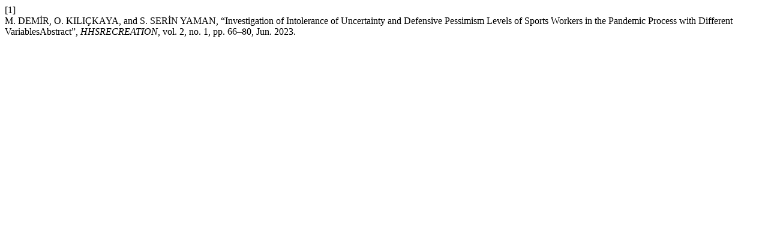

--- FILE ---
content_type: text/html; charset=UTF-8
request_url: https://holisticrecreation.com/index.php/pub/citationstylelanguage/get/ieee?submissionId=21&publicationId=21
body_size: 191
content:
<div class="csl-bib-body">
  <div class="csl-entry"><div class="csl-left-margin">[1]</div><div class="csl-right-inline">M. DEMİR, O. KILIÇKAYA, and S. SERİN YAMAN, “Investigation of Intolerance of Uncertainty and Defensive Pessimism Levels of Sports Workers in the Pandemic Process with Different VariablesAbstract”, <i>HHSRECREATION</i>, vol. 2, no. 1, pp. 66–80, Jun. 2023.</div></div>
</div>